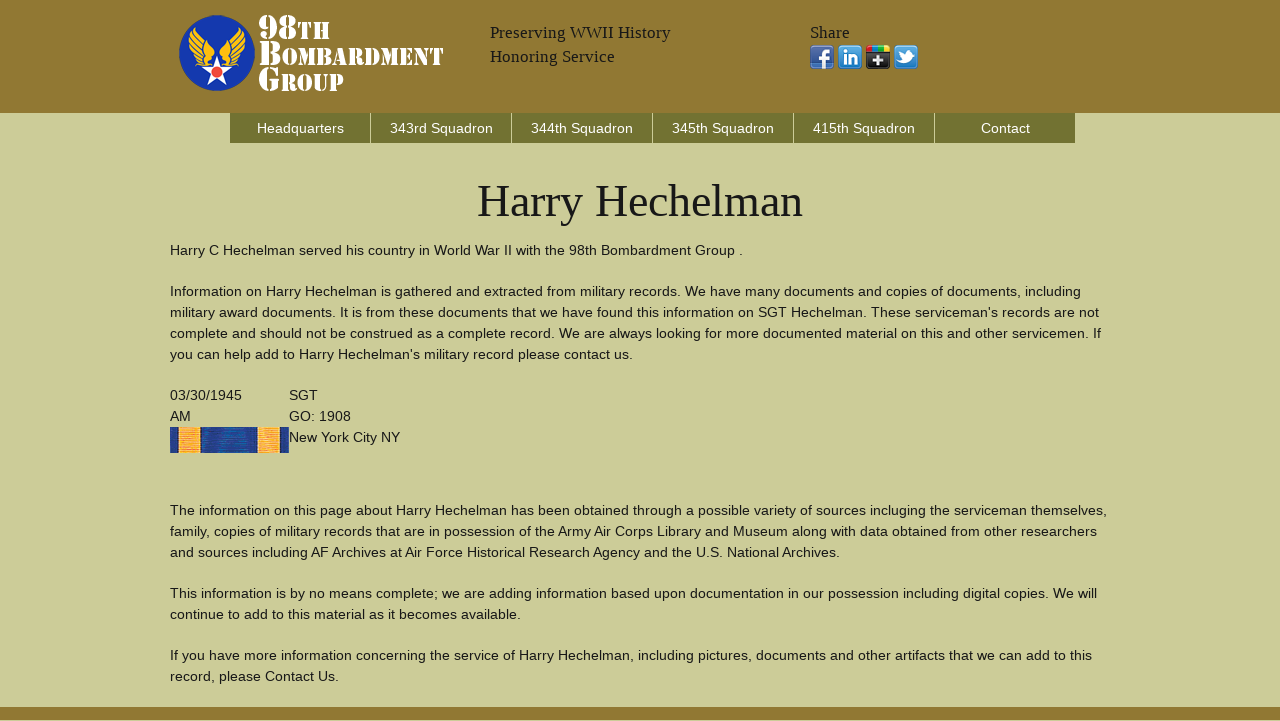

--- FILE ---
content_type: text/html; charset=utf-8
request_url: https://www.google.com/recaptcha/api2/aframe
body_size: 182
content:
<!DOCTYPE HTML><html><head><meta http-equiv="content-type" content="text/html; charset=UTF-8"></head><body><script nonce="gGGPmaf8wpPsz-w10rZINw">/** Anti-fraud and anti-abuse applications only. See google.com/recaptcha */ try{var clients={'sodar':'https://pagead2.googlesyndication.com/pagead/sodar?'};window.addEventListener("message",function(a){try{if(a.source===window.parent){var b=JSON.parse(a.data);var c=clients[b['id']];if(c){var d=document.createElement('img');d.src=c+b['params']+'&rc='+(localStorage.getItem("rc::a")?sessionStorage.getItem("rc::b"):"");window.document.body.appendChild(d);sessionStorage.setItem("rc::e",parseInt(sessionStorage.getItem("rc::e")||0)+1);localStorage.setItem("rc::h",'1768607468391');}}}catch(b){}});window.parent.postMessage("_grecaptcha_ready", "*");}catch(b){}</script></body></html>